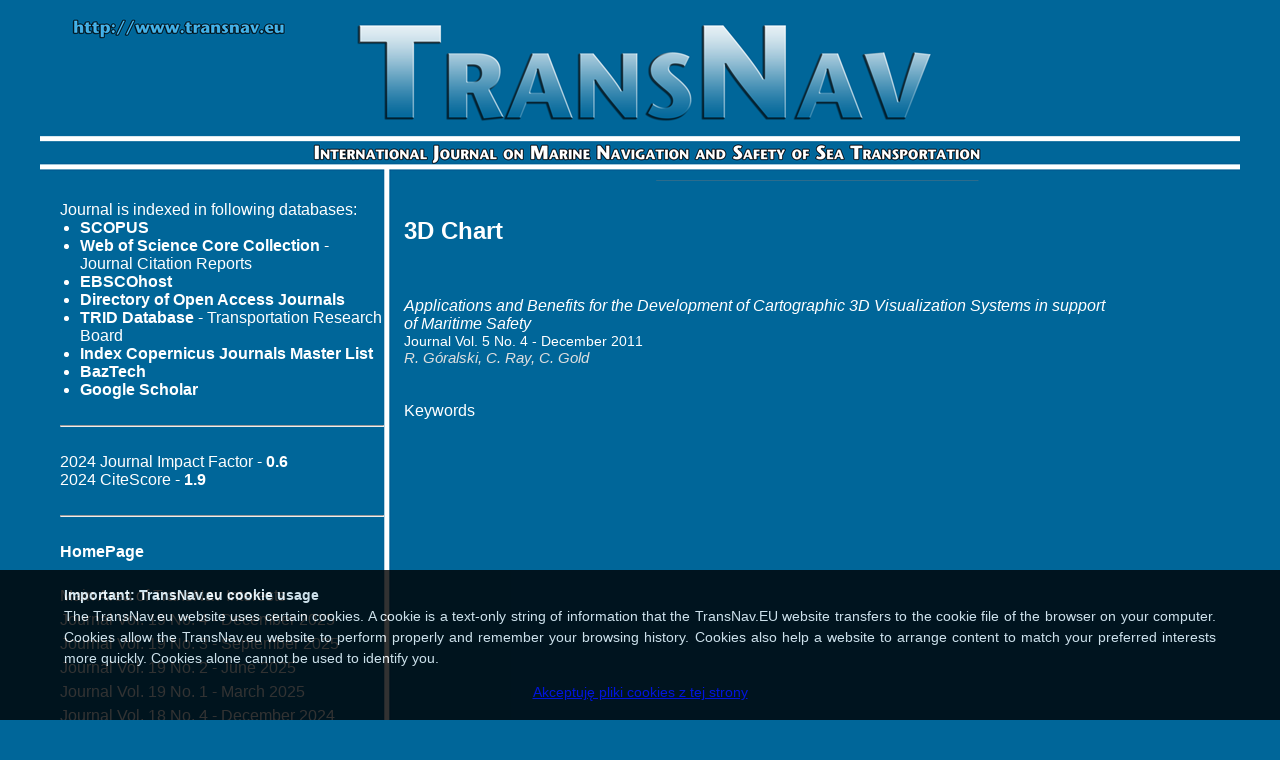

--- FILE ---
content_type: text/html; charset=UTF-8
request_url: https://www.transnav.eu/Keyword_3D%20Chart,1458.html
body_size: 4361
content:
<title>TransNav Journal - 3D Chart</title><!DOCTYPE html PUBLIC "-//W3C//DTD XHTML 1.0 Transitional//EN" "http://www.w3.org/TR/xhtml1/DTD/xhtml1-transitional.dtd">
<html xmlns="http://www.w3.org/1999/xhtml">
<head>
<meta http-equiv="Content-Type" content="text/html; charset=utf-8" />
<script type="text/javascript" src="https://apis.google.com/js/plusone.js"></script>
<script type="text/javascript" src="/js/jquery.js"></script>
<script type="text/javascript" src="/js/jquery.cookie.js"></script>
<script type="text/javascript" src="/js/cookie.tn.js"></script>
<title>TransNav Journal</title>
<link href="style.css" rel="stylesheet" type="text/css" />
<link href="stylePaper.css" rel="stylesheet" type="text/css" />
<script language="javascript" type="text/javascript">
function go() {
	var txt = document.ss.txt_search.value;
	if (txt!="")
		window.parent.location.href="/Search_"+txt+".html";
}
function go2() {
	var txt = document.ss.txt_search.value;
	if (txt!="")
		document.ss.action="/Search_"+txt+".html";
}
</script>
<script type="text/javascript">
	var _gaq = _gaq || [];
	_gaq.push(['_setAccount', 'UA-28480643-1']);
	_gaq.push(['_trackPageview']);

	(function() {
		var ga = document.createElement('script'); ga.type = 'text/javascript'; ga.async = true;
		ga.src = ('https:' == document.location.protocol ? 'https://ssl' : 'http://www') + '.google-analytics.com/ga.js';
		var s = document.getElementsByTagName('script')[0]; s.parentNode.insertBefore(ga, s);
	})();
</script>
</head>

<body>
<div id="fb-root"></div>
<script type="text/javascript">(function(d, s, id) {
  var js, fjs = d.getElementsByTagName(s)[0];
  if (d.getElementById(id)) return;
  js = d.createElement(s); js.id = id;
  js.src = "//connect.facebook.net/pl_PL/all.js#xfbml=1&appId=180922265275001";
  fjs.parentNode.insertBefore(js, fjs);
}(document, 'script', 'facebook-jssdk'));</script>
	<div id="container">
		<div id="top">
			<div id="top01"></div>
			<div id="top02"></div>
			<div id="top03">
				<div id="top031"><a id="atop031" href="http://transnav.eu/"></a></div>
				<div id="top032"></div>
			</div>
			<div id="top04"></div>
		</div>
		<div id="main">
			<div id="left">
				<div>Journal is indexed in following databases:
<ul>
	<li><a class="linkmenu" href="https://www.scopus.com/results/results.uri?numberOfFields=0&src=s&clickedLink=&edit=&editSaveSearch=&origin=searchbasic&authorTab=&affiliationTab=&advancedTab=&scint=1&menu=search&tablin=&searchterm1=20836473&field1=ISSN&dateType=Publication_Date_Type&yearFrom=Before+1960&yearTo=Present&loadDate=7&documenttype=All&accessTypes=All&resetFormLink=&st1=20836473&st2=&sot=b&sdt=b&sl=14&s=ISSN%2820836473%29" target="_blank"><b>SCOPUS</b></a> 
	<li><a class="linkmenu" href="http://apps.webofknowledge.com/" target="_blank"><b>Web of Science Core Collection</b></a> - Journal Citation Reports 
	<li><a class="linkmenu" href="http://search.ebscohost.com/" target="_blank"><b>EBSCOhost</b></a>
	<li><a class="linkmenu" href="https://doaj.org/toc/2083-6481" target="_blank"><b>Directory of Open Access Journals</b></a>
	<li><a class="linkmenu" href="https://trid.trb.org/Results?q=&serial=%22TransNav%2C%20the%20International%20Journal%20on%20Marine%20Navigation%20and%20Safety%20of%20Sea%20Transportation%22"><b>TRID Database</b> - Transportation Research Board</a>
	<li><a class="linkmenu" href="https://journals.indexcopernicus.com/search/journal/issue?issueId=all&journalId=18955" target="_blank"><b>Index Copernicus Journals Master List</b></a>
	<li><a class="linkmenu" href="http://yadda.icm.edu.pl/baztech/element/bwmeta1.element.baztech-9be6dab2-36b2-4f26-91df-ff9c64e0dd1b?q=77704ff0-dff2-4acb-9d3f-b53d1dd3f350$1&qt=IN_PAGE" target="_blank"><b>BazTech</b></a>
	<li><b>Google Scholar</b>
</ul>
</div>
<br><hr><br>
2024 Journal Impact Factor - <b>0.6</b><br>
2024 CiteScore - <b>1.9</b><br>

<!--2023 Journal Impact Factor - <b>0.7</b><br>
2023 CiteScore - <b>1.4</b><br>-->

<!--2022 Journal Impact Factor - <b>0.6</b><br>
2022 CiteScore - <b>1.7</b><br>-->
<br><hr><br>
				<div>
					<a class="linkmenu" href="http://transnav.eu"><b>HomePage</b></a>
				</div>
				<div style="height: 20px">&nbsp;</div>
				<div class="listmenu"><a class="linkmenu" href="main_area.html">Main Area of TransNav Interests</a></div>
				<div class="listmenu"><a class="linkmenu" href="Journal_Vol._19_No._4-December_2025,76.html">Journal Vol. 19 No. 4 - December 2025</a></div>
				<div class="listmenu"><a class="linkmenu" href="Journal_Vol._19_No._3-September_2025,75.html">Journal Vol. 19 No. 3 - September 2025</a></div>
				<div class="listmenu"><a class="linkmenu" href="Journal_Vol._19_No._2-June_2025,74.html">Journal Vol. 19 No. 2 - June 2025</a></div>
				<div class="listmenu"><a class="linkmenu" href="Journal_Vol._19_No._1-March_2025,73.html">Journal Vol. 19 No. 1 - March 2025</a></div>
				<div class="listmenu"><a class="linkmenu" href="Journal_Vol._18_No._4-December_2024,72.html">Journal Vol. 18 No. 4 - December 2024</a></div>
				<div class="listmenu"><a class="linkmenu" href="Journal_Vol._18_No._3-September_2024,71.html">Journal Vol. 18 No. 3 - September 2024</a></div>
				<div class="listmenu"><a class="linkmenu" href="Journal_Vol._18_No._2-June_2024,70.html">Journal Vol. 18 No. 2 - June 2024</a></div>
				<div class="listmenu"><a class="linkmenu" href="Journal_Vol._18_No._1-March_2024,69.html">Journal Vol. 18 No. 1 - March 2024</a></div>
				<div class="listmenu"><a class="linkmenu" href="Journal_Vol._17_No._4-December_2023,68.html">Journal Vol. 17 No. 4 - December 2023</a></div>
				<div class="listmenu"><a class="linkmenu" href="Journal_Vol._17_No._3-September_2023,67.html">Journal Vol. 17 No. 3 - September 2023</a></div>
				<div class="listmenu"><a class="linkmenu" href="Journal_Vol._17_No._2-June_2023,66.html">Journal Vol. 17 No. 2 - June 2023</a></div>
				<div class="listmenu"><a class="linkmenu" href="Journal_Vol._17_No._1-March_2023,65.html">Journal Vol. 17 No. 1 - March 2023</a></div>
				<div class="listmenu"><a class="linkmenu" href="Journal_Vol._16_No._4-December_2022,64.html">Journal Vol. 16 No. 4 - December 2022</a></div>
				<div class="listmenu"><a class="linkmenu" href="Journal_Vol._16_No._3-September_2022,63.html">Journal Vol. 16 No. 3 - September 2022</a></div>
				<div class="listmenu"><a class="linkmenu" href="Journal_Vol._16_No._2-June_2022,62.html">Journal Vol. 16 No. 2 - June 2022</a></div>
				<div class="listmenu"><a class="linkmenu" href="Journal_Vol._16_No._1-March_2022,61.html">Journal Vol. 16 No. 1 - March 2022</a></div>
				<div class="listmenu"><a class="linkmenu" href="Journal_Vol._15_No._4-December_2021,60.html">Journal Vol. 15 No. 4 - December 2021</a></div>
				<div class="listmenu"><a class="linkmenu" href="Journal_Vol._15_No._3-September_2021,59.html">Journal Vol. 15 No. 3 - September 2021</a></div>
				<div class="listmenu"><a class="linkmenu" href="Journal_Vol._15_No._2-June_2021,58.html">Journal Vol. 15 No. 2 - June 2021</a></div>
				<div class="listmenu"><a class="linkmenu" href="Journal_Vol._15_No._1-March_2021,57.html">Journal Vol. 15 No. 1 - March 2021</a></div>
				<div class="listmenu"><a class="linkmenu" href="Journal_Vol._14_No._4-December_2020,56.html">Journal Vol. 14 No. 4 - December 2020</a></div>
				<div class="listmenu"><a class="linkmenu" href="Journal_Vol._14_No._3-September_2020,55.html">Journal Vol. 14 No. 3 - September 2020</a></div>
				<div class="listmenu"><a class="linkmenu" href="Journal_Vol._14_No._2-June_2020,54.html">Journal Vol. 14 No. 2 - June 2020</a></div>
				<div class="listmenu"><a class="linkmenu" href="Journal_Vol._14_No._1-March_2020,53.html">Journal Vol. 14 No. 1 - March 2020</a></div>
				<div class="listmenu"><a class="linkmenu" href="Journal_Vol._13_No._4-December_2019,52.html">Journal Vol. 13 No. 4 - December 2019</a></div>
				<div class="listmenu"><a class="linkmenu" href="Journal_Vol._13_No._3-September_2019,51.html">Journal Vol. 13 No. 3 - September 2019</a></div>
				<div class="listmenu"><a class="linkmenu" href="Journal_Vol._13_No._2-June_2019,50.html">Journal Vol. 13 No. 2 - June 2019</a></div>
				<div class="listmenu"><a class="linkmenu" href="Journal_Vol._13_No._1-March_2019,49.html">Journal Vol. 13 No. 1 - March 2019</a></div>
				<div class="listmenu"><a class="linkmenu" href="Journal_Vol._12_No._4-December_2018,48.html">Journal Vol. 12 No. 4 - December 2018</a></div>
				<div class="listmenu"><a class="linkmenu" href="Journal_Vol._12_No._3-September_2018,47.html">Journal Vol. 12 No. 3 - September 2018</a></div>
				<div class="listmenu"><a class="linkmenu" href="Journal_Vol._12_No._2-June_2018,46.html">Journal Vol. 12 No. 2 - June 2018</a></div>
				<div class="listmenu"><a class="linkmenu" href="Journal_Vol._12_No._1-March_2018,45.html">Journal Vol. 12 No. 1 - March 2018</a></div>
				<div class="listmenu"><a class="linkmenu" href="Journal_Vol._11_No._4-December_2017,44.html">Journal Vol. 11 No. 4 - December 2017</a></div>
				<div class="listmenu"><a class="linkmenu" href="Journal_Vol._11_No._3-September_2017,43.html">Journal Vol. 11 No. 3 - September 2017</a></div>
				<div class="listmenu"><a class="linkmenu" href="Journal_Vol._11_No._2-June_2017,42.html">Journal Vol. 11 No. 2 - June 2017</a></div>
				<div class="listmenu"><a class="linkmenu" href="Journal_Vol._11_No._1-March_2017,41.html">Journal Vol. 11 No. 1 - March 2017</a></div>
				<div class="listmenu"><a class="linkmenu" href="Journal_Vol._10_No._4-December_2016,40.html">Journal Vol. 10 No. 4 - December 2016</a></div>
				<div class="listmenu"><a class="linkmenu" href="Journal_Vol._10_No._3-September_2016,39.html">Journal Vol. 10 No. 3 - September 2016</a></div>
				<div class="listmenu"><a class="linkmenu" href="Journal_Vol._10_No._2-June_2016,38.html">Journal Vol. 10 No. 2 - June 2016</a></div>
				<div class="listmenu"><a class="linkmenu" href="Journal_Vol._10_No._1-March_2016,37.html">Journal Vol. 10 No. 1 - March 2016</a></div>
				<div class="listmenu"><a class="linkmenu" href="Journal_Vol._9_No._4-December_2015,36.html">Journal Vol. 9 No. 4 - December 2015</a></div>
				<div class="listmenu"><a class="linkmenu" href="Journal_Vol._9_No._3-September_2015,35.html">Journal Vol. 9 No. 3 - September 2015</a></div>
				<div class="listmenu"><a class="linkmenu" href="Journal_Vol._9_No._2-June_2015,34.html">Journal Vol. 9 No. 2 - June 2015</a></div>
				<div class="listmenu"><a class="linkmenu" href="Journal_Vol._9_No._1-March_2015,33.html">Journal Vol. 9 No. 1 - March 2015</a></div>
				<div class="listmenu"><a class="linkmenu" href="Journal_Vol._8_No._4-December_2014,32.html">Journal Vol. 8 No. 4 - December 2014</a></div>
				<div class="listmenu"><a class="linkmenu" href="Journal_Vol._8_No._3-September_2014,31.html">Journal Vol. 8 No. 3 - September 2014</a></div>
				<div class="listmenu"><a class="linkmenu" href="Journal_Vol._8_No._2-June_2014,30.html">Journal Vol. 8 No. 2 - June 2014</a></div>
				<div class="listmenu"><a class="linkmenu" href="Journal_Vol._8_No._1-March_2014,29.html">Journal Vol. 8 No. 1 - March 2014</a></div>
				<div class="listmenu"><a class="linkmenu" href="Journal_Vol._7_No._4-December_2013,28.html">Journal Vol. 7 No. 4 - December 2013</a></div>
				<div class="listmenu"><a class="linkmenu" href="Journal_Vol._7_No._3-September_2013,27.html">Journal Vol. 7 No. 3 - September 2013</a></div>
				<div class="listmenu"><a class="linkmenu" href="Journal_Vol._7_No._2-June_2013,26.html">Journal Vol. 7 No. 2 - June 2013</a></div>
				<div class="listmenu"><a class="linkmenu" href="Journal_Vol._7_No._1-March_2013,25.html">Journal Vol. 7 No. 1 - March 2013</a></div>
				<div class="listmenu"><a class="linkmenu" href="Journal_Vol._6_No._4-December_2012,24.html">Journal Vol. 6 No. 4 - December 2012</a></div>
				<div class="listmenu"><a class="linkmenu" href="Journal_Vol._6_No._3-September_2012,23.html">Journal Vol. 6 No. 3 - September 2012</a></div>
				<div class="listmenu"><a class="linkmenu" href="Journal_Vol._6_No._2-June_2012,22.html">Journal Vol. 6 No. 2 - June 2012</a></div>
				<div class="listmenu"><a class="linkmenu" href="Journal_Vol._6_No._1-March_2012,21.html">Journal Vol. 6 No. 1 - March 2012</a></div>
				<div class="listmenu"><a class="linkmenu" href="Journal_Vol._5_No._4-December_2011,20.html">Journal Vol. 5 No. 4 - December 2011</a></div>
				<div class="listmenu"><a class="linkmenu" href="Journal_Vol._5_No._3-September_2011,19.html">Journal Vol. 5 No. 3 - September 2011</a></div>
				<div class="listmenu"><a class="linkmenu" href="Journal_Vol._5_No._2-June_2011,18.html">Journal Vol. 5 No. 2 - June 2011</a></div>
				<div class="listmenu"><a class="linkmenu" href="Journal_Vol._5_No._1-March_2011,17.html">Journal Vol. 5 No. 1 - March 2011</a></div>
				<div class="listmenu"><a class="linkmenu" href="Journal_Vol._4_No._4-December_2010,16.html">Journal Vol. 4 No. 4 - December 2010</a></div>
				<div class="listmenu"><a class="linkmenu" href="Journal_Vol._4_No._3-September_2010,15.html">Journal Vol. 4 No. 3 - September 2010</a></div>
				<div class="listmenu"><a class="linkmenu" href="Journal_Vol._4_No._2-June_2010,14.html">Journal Vol. 4 No. 2 - June 2010</a></div>
				<div class="listmenu"><a class="linkmenu" href="Journal_Vol._4_No._1-March_2010,13.html">Journal Vol. 4 No. 1 - March 2010</a></div>
				<div class="listmenu"><a class="linkmenu" href="Journal_Vol._3_No._4-December_2009,12.html">Journal Vol. 3 No. 4 - December 2009</a></div>
				<div class="listmenu"><a class="linkmenu" href="Journal_Vol._3_No._3-September_2009,11.html">Journal Vol. 3 No. 3 - September 2009</a></div>
				<div class="listmenu"><a class="linkmenu" href="Journal_Vol._3_No._2-June_2009,10.html">Journal Vol. 3 No. 2 - June 2009</a></div>
				<div class="listmenu"><a class="linkmenu" href="Journal_Vol._3_No._1-March_2009,9.html">Journal Vol. 3 No. 1 - March 2009</a></div>
				<div class="listmenu"><a class="linkmenu" href="Journal_Vol._2_No._4-December_2008,8.html">Journal Vol. 2 No. 4 - December 2008</a></div>
				<div class="listmenu"><a class="linkmenu" href="Journal_Vol._2_No._3-September_2008,7.html">Journal Vol. 2 No. 3 - September 2008</a></div>
				<div class="listmenu"><a class="linkmenu" href="Journal_Vol._2_No._2-June_2008,6.html">Journal Vol. 2 No. 2 - June 2008</a></div>
				<div class="listmenu"><a class="linkmenu" href="Journal_Vol._2_No._1-March_2008,5.html">Journal Vol. 2 No. 1 - March 2008</a></div>
				<div class="listmenu"><a class="linkmenu" href="Journal_Vol._1_No._4-December_2007,4.html">Journal Vol. 1 No. 4 - December 2007</a></div>
				<div class="listmenu"><a class="linkmenu" href="Journal_Vol._1_No._3-September_2007,3.html">Journal Vol. 1 No. 3 - September 2007</a></div>
				<div class="listmenu"><a class="linkmenu" href="Journal_Vol._1_No._2-June_2007,2.html">Journal Vol. 1 No. 2 - June 2007</a></div>
				<div class="listmenu"><a class="linkmenu" href="Journal_Vol._1_No._1-March_2007,1.html">Journal Vol. 1 No. 1 - March 2007</a></div>
				<br />
				<div class="listmenu"><a class="linkmenu" href="AuthorIndex.html">Author Index</a></div>
				<div class="listmenu"><a class="linkmenu" href="Keywords.html">Keywords</a></div>
				<br />
				<div class="listmenu"><a class="linkmenu" href="EditorialBoard.html">Editorial Board</a></div>
				<br />
				<div class="listmenu"><a class="linkmenu" href="InformationforAuthors.html">Information for Authors</a></div>
				<div class="listmenu"><a class="linkmenu" href="PublicationEthicsandPublicationMalpracticeStatement.html">Publication Ethics and Publication Malpractice Statement</a></div>
				<div class="listmenu"><a class="linkmenu" href="Copyrightpolicy.html">Copyright Policy</a></div>
				<div class="listmenu"><a class="linkmenu" href="PaperSubmission.html">Paper Submission</a></div>
				<div class="listmenu"><a class="linkmenu" href="ReviewProcess.html">Review Process</a></div>
				<br />
				<div class="listmenu"><a class="linkmenu" href="Statistics.html">Statistics</a></div>
				<div class="space">&nbsp;</div>
				<hr />
				<div class="listmenu"><a class="linkmenu" href="ReviewersAll.html">List of Reviewers in TransNav Journal</a></div><br />
				<div class="listmenu"><a class="linkmenu" href="ReviewersInn2019.html">List of Reviewers in 2019</a></div>
				<div class="listmenu"><a class="linkmenu" href="ReviewersInn2018.html">List of Reviewers in 2018</a></div>
				<div class="listmenu"><a class="linkmenu" href="ReviewersIn2017.html">List of Reviewers in 2017</a></div>
				<div class="listmenu"><a class="linkmenu" href="ReviewersIn2016.html">List of Reviewers in 2016</a></div>
				<div class="listmenu"><a class="linkmenu" href="ReviewersIn2015.html">List of Reviewers in 2015</a></div>
				<div class="listmenu"><a class="linkmenu" href="ReviewersIn2014.html">List of Reviewers in 2014</a></div>
				<div class="listmenu"><a class="linkmenu" href="ReviewersIn2013.html">List of Reviewers in 2013</a></div>
				<div class="listmenu"><a class="linkmenu" href="ReviewersIn2012.html">List of Reviewers in 2012</a></div>
				<div class="listmenu"><a class="linkmenu" href="ReviewersIn2011.html">List of Reviewers in 2011</a></div>
				<div class="listmenu"><a class="linkmenu" href="ReviewersIn2010.html">List of Reviewers in 2010</a></div>
				<div class="listmenu"><a class="linkmenu" href="ReviewersIn2009.html">List of Reviewers in 2009</a></div>
				<div class="listmenu"><a class="linkmenu" href="ReviewersIn2008.html">List of Reviewers in 2008</a></div>
				<div class="listmenu"><a class="linkmenu" href="ReviewersIn2007.html">List of Reviewers in 2007</a></div>
				<div class="space">&nbsp;</div>
				<hr />
				<div>ISSN 2083-6473</div>
				<div>ISSN 2083-6481 (electronic version)</div>
				<div class="space">&nbsp;</div>
				<hr />
				<div class="fb-like" data-href="http://facebook.com/transnav.journal" data-width="300" data-colorscheme="dark" data-show-faces="true" data-send="false"></div>
				<div class="space">&nbsp;</div>
				<hr />
				<div><g:plusone size="tall" href="http://www.transnav.eu"></g:plusone></div>
				<div class="space">&nbsp;</div>
				<hr />
				<div class="aw">Editor-in-Chief</div>
				<div class="aw"><a class="awl" href="Weintrit.html">Prof. Adam Weintrit</a></div>
				<br />
				<div class="aw">Associate Editor</div>
				<div class="aw">Prof. Tomasz Neumann</div>
				<div class="space">&nbsp;</div>
				<hr />
				<div>Published by</div>
				<div>TransNav, Faculty of Navigation</div>
				<div>Gdynia Maritime University </div>
				<div>3, John Paul II Avenue</div>
				<div>81-345 Gdynia, POLAND</div>
				<div><b>www</b> <a class="linkmenu" href="http://transnav.eu">http://www.transnav.eu</a></div>
				<div><b>e-mail</b> <a class="linkmenu" href="mailto:transnav@umg.edu.pl">transnav@umg.edu.pl</a></div>
			</div>
			
			
			<div id="center">
  				<h1 style="font-size:24px;">3D Chart</h1>
				<br><br>
				<div>
					<div class="blok_left">
						<div class="title"><a class="title" href="./Article_Applications_and_Benefits_for_the_Góralski,20,312.html">Applications and Benefits for the Development of Cartographic 3D Visualization Systems in support of Maritime Safety</a></div>
						<div><a class="a_journal" href="Journal_Vol._5_No._4-December_2011,20.html">Journal Vol. 5 No. 4 - December 2011</a></div>
						<div class="authors">R.&nbsp;Góralski, C.&nbsp;Ray, C.&nbsp;Gold</div>
					</div>
					<div class="blok_right">
					</div>
					<div class="klir"></div>
				</div>
				<br>
				<div class="listmenu"><a class="linkmenu" href="Keywords.html">Keywords</a></div>
  



			</div>
		</div>
	</div>
	<div id="epd">
		<div id="cookiesdirective" style="position: fixed; bottom: -300px; left: 0px; width: 100%; height: auto; background-color: rgb(0, 0, 0); opacity: 0; color: rgb(255, 255, 255); font-family: arial; font-size: 14px; text-align: center; z-index: 1000; background-position: initial initial; background-repeat: initial initial;">
			<div style="position: relative; height: auto; width: 90%; padding: 15px; margin-left: auto; margin-right: auto; text-align: justify; line-height: 150%; text-shadow: none !important;">
				<strong>Important: TransNav.eu cookie usage </strong><br />The TransNav.eu website uses certain cookies. A cookie is a text-only string of information that the TransNav.EU website transfers to the cookie file of the browser on your computer. Cookies allow the TransNav.eu website to perform properly and remember your browsing history. Cookies also help a website to arrange content to match your preferred interests more quickly. Cookies alone cannot be used to identify you.
			</div>
			<a id="acceptCookies" style=" margin-bottom: 20px; display: block;" href="#">Akceptuję pliki cookies z tej strony</a>
		</div>
	</div>
</div>
</body>
</html>


--- FILE ---
content_type: text/html; charset=utf-8
request_url: https://accounts.google.com/o/oauth2/postmessageRelay?parent=https%3A%2F%2Fwww.transnav.eu&jsh=m%3B%2F_%2Fscs%2Fabc-static%2F_%2Fjs%2Fk%3Dgapi.lb.en.2kN9-TZiXrM.O%2Fd%3D1%2Frs%3DAHpOoo_B4hu0FeWRuWHfxnZ3V0WubwN7Qw%2Fm%3D__features__
body_size: 161
content:
<!DOCTYPE html><html><head><title></title><meta http-equiv="content-type" content="text/html; charset=utf-8"><meta http-equiv="X-UA-Compatible" content="IE=edge"><meta name="viewport" content="width=device-width, initial-scale=1, minimum-scale=1, maximum-scale=1, user-scalable=0"><script src='https://ssl.gstatic.com/accounts/o/2580342461-postmessagerelay.js' nonce="akqlhXB62PFYvuzl24s4ow"></script></head><body><script type="text/javascript" src="https://apis.google.com/js/rpc:shindig_random.js?onload=init" nonce="akqlhXB62PFYvuzl24s4ow"></script></body></html>

--- FILE ---
content_type: text/javascript
request_url: https://www.transnav.eu/js/cookie.tn.js
body_size: 311
content:
var hideCookiestimeout;
function hideCookiesDirective() {
    jQuery("#epd #cookiesdirective").fadeOut(2000, function () {
        jQuery(this).css("bottom", "-300px");
    });
}

$(function () {
    if (jQuery.cookie('cookiesAccepted') === undefined) {
        jQuery("#epd #cookiesdirective").css("bottom", "0px").css("opacity", "0.8");
        hideCookiesTimeout = setTimeout(function () { hideCookiesDirective(); }, 15000);
        jQuery("#epd #acceptCookies").click(function () {
            jQuery.cookie('cookiesAccepted', 'accepted', { expires: 365, path: '/' });
            if (hideCookiesTimeout) {
                clearTimeout(hideCookiesTimeout);
            }
            hideCookiesDirective()

        });
    }
});